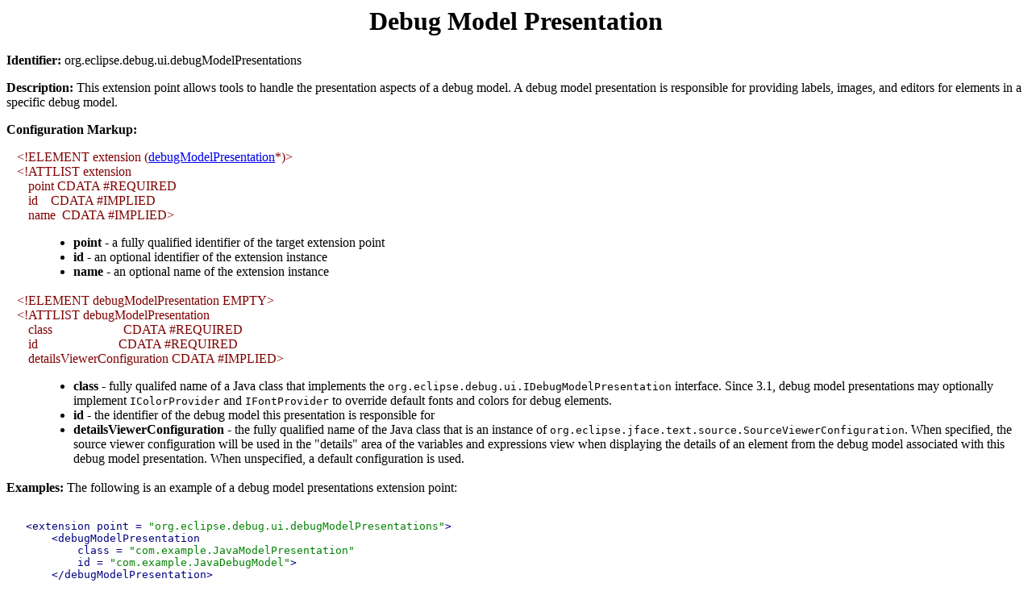

--- FILE ---
content_type: text/html
request_url: https://rtist.hcldoc.com/help/topic/org.eclipse.platform.doc.isv/reference/extension-points/org_eclipse_debug_ui_debugModelPresentations.html
body_size: 4923
content:
<!DOCTYPE HTML PUBLIC "-//W3C//DTD HTML 4.0 Transitional//EN">
<HTML>
<HEAD><meta http-equiv="Content-Type" content="text/html; charset=UTF-8">
<title>Debug Model Presentation</title>
<style type="text/css">@import url("../../book.css");</style>
<style type="text/css">@import url("../../schema.css");</style>
</HEAD>
<BODY>
<H1 style="text-align:center">Debug Model Presentation</H1>
<p></p>
<h6 class="CaptionFigColumn SchemaHeader">Identifier: </h6>org.eclipse.debug.ui.debugModelPresentations<p></p>
<h6 class="CaptionFigColumn SchemaHeader">Description: </h6>This extension point allows tools to handle the 
presentation aspects of a debug model. 
A debug model presentation is responsible for 
providing labels, images, and editors for elements 
in a specific debug model.<p></p>
<h6 class="CaptionFigColumn SchemaHeader">Configuration Markup:</h6>
<p></p>
<p class="code SchemaDtd">&lt;!ELEMENT <a name="e.extension">extension</a> (<a href="#e.debugModelPresentation">debugModelPresentation</a>*)&gt;</p>
<p class="code SchemaDtd">&lt;!ATTLIST extension</p>
<p class="code SchemaDtdAttlist">point&nbsp;CDATA #REQUIRED</p>
<p class="code SchemaDtdAttlist">id&nbsp;&nbsp;&nbsp;&nbsp;CDATA #IMPLIED</p>
<p class="code SchemaDtdAttlist">name&nbsp;&nbsp;CDATA #IMPLIED&gt;</p>
<p></p>
<ul class="ConfigMarkupAttlistDesc">
<li><b>point</b> - a fully qualified identifier of the target extension point</li>
<li><b>id</b> - an optional identifier of the extension instance</li>
<li><b>name</b> - an optional name of the extension instance</li>
</ul>
<br><p class="code SchemaDtd">&lt;!ELEMENT <a name="e.debugModelPresentation">debugModelPresentation</a> EMPTY&gt;</p>
<p class="code SchemaDtd">&lt;!ATTLIST debugModelPresentation</p>
<p class="code SchemaDtdAttlist">class&nbsp;&nbsp;&nbsp;&nbsp;&nbsp;&nbsp;&nbsp;&nbsp;&nbsp;&nbsp;&nbsp;&nbsp;&nbsp;&nbsp;&nbsp;&nbsp;&nbsp;&nbsp;&nbsp;&nbsp;&nbsp;&nbsp;CDATA #REQUIRED</p>
<p class="code SchemaDtdAttlist">id&nbsp;&nbsp;&nbsp;&nbsp;&nbsp;&nbsp;&nbsp;&nbsp;&nbsp;&nbsp;&nbsp;&nbsp;&nbsp;&nbsp;&nbsp;&nbsp;&nbsp;&nbsp;&nbsp;&nbsp;&nbsp;&nbsp;&nbsp;&nbsp;&nbsp;CDATA #REQUIRED</p>
<p class="code SchemaDtdAttlist">detailsViewerConfiguration&nbsp;CDATA #IMPLIED&gt;</p>
<p></p>
<ul class="ConfigMarkupAttlistDesc">
<li><b>class</b> - fully qualifed name of a Java class that implements the 
<code>org.eclipse.debug.ui.IDebugModelPresentation</code>
interface. Since 3.1, debug model presentations may optionally implement <code>IColorProvider</code> and <code>IFontProvider</code> to override default fonts and colors for debug elements.</li>
<li><b>id</b> - the identifier of the debug model this presentation is responsible for</li>
<li><b>detailsViewerConfiguration</b> - the fully qualified name of the Java class that is an instance of <code>org.eclipse.jface.text.source.SourceViewerConfiguration</code>. When specified, the source viewer configuration will be used in the "details" area of the variables and expressions view when displaying the details of an element from the debug model associated with this debug model presentation. When unspecified, a default configuration is used.</li>
</ul>
<br><h6 class="CaptionFigColumn SchemaHeader">Examples: </h6>The following is an example of a debug model presentations extension point:

<p>
<pre class="Example"><span class="code SchemaTag">
   &lt;extension point = </span><span class="code SchemaCstring">&quot;org.eclipse.debug.ui.debugModelPresentations&quot;</span><span class="code SchemaTag">&gt; 
       &lt;debugModelPresentation 
           class = </span><span class="code SchemaCstring">&quot;com.example.JavaModelPresentation&quot;</span><span class="code SchemaTag">
           id = </span><span class="code SchemaCstring">&quot;com.example.JavaDebugModel&quot;</span><span class="code SchemaTag">&gt;
       &lt;/debugModelPresentation&gt; 
   &lt;/extension&gt; 
</span></pre>
</p>
In the example above, the class 
<samp>com.example.JavaModelPresentation</samp> will be 
used to render and present debug elements originating 
from the debug model identified by 
<samp>com.example.JavaDebugModel</samp>.
<p></p>

<h6 class="CaptionFigColumn SchemaHeader">API Information: </h6>Value of the action attribute <samp>class</samp> must be a fully 
qualified class name of a Java class that implements 
<samp>org.eclipse.debug.ui.IDebugModelPresentation</samp>. Since 3.1, debug model presentations may optionally implement <code>IColorProvider</code> and <code>IFontProvider</code> to override default fonts and colors for debug elements.
<p></p>

<br>
<p class="note SchemaCopyright">
Copyright (c) 2000, 2005 IBM Corporation and others.<br>

This program and the accompanying materials are made 
available under the terms of the Eclipse Public License 2.0 which 
accompanies this distribution, and is available at 
<a href="https://www.eclipse.org/legal/epl-2.0">https://www.eclipse.org/legal/epl-v20.html</a>/

SPDX-License-Identifier: EPL-2.0

</p>
</BODY>
</HTML>


--- FILE ---
content_type: text/css
request_url: https://rtist.hcldoc.com/help/topic/org.eclipse.platform.doc.isv/book.css
body_size: 523
content:
/******************************************************************************* * Copyright (c) 2001, 2005 IBM Corporation and others. * All rights reserved. This program and the accompanying materials  * are made available under the terms of the Eclipse Public License v1.0 * which accompanies this distribution, and is available at * http://www.eclipse.org/legal/epl-v10.html *  * Contributors: *     IBM Corporation - initial API and implementation *******************************************************************************/@import "../PRODUCT_PLUGIN/book.css";

--- FILE ---
content_type: text/css
request_url: https://rtist.hcldoc.com/help/topic/org.eclipse.platform.doc.isv/schema.css
body_size: 1816
content:
/*******************************************************************************
 * Copyright (c) 2003 IBM Corporation and others.
 * All rights reserved. This program and the accompanying materials 
 * are made available under the terms of the Eclipse Public License v1.0
 * which accompanies this distribution, and is available at
 * http://www.eclipse.org/legal/epl-v10.html
 * 
 * Contributors:
 *     IBM Corporation - initial API and implementation
 *******************************************************************************/

H6.SchemaHeader {
	font-size:16px; 
	display:inline
}

P.SchemaCopyright {
	font-size: smaller; 
	font-style: normal;
	color: #336699; 
	display:inline;
	margin-top: 3.000000pt;
	margin-bottom: 11.000000pt;
	margin-right: 0.000000pt;
	margin-left: 0.000000pt;
}

P.SchemaDtd {
	color: #800000; 
	margin-top: 0.000000pt;
	margin-bottom: 0.000000pt;
	margin-right: 0.000000pt;
	margin-left: 10.000000pt;
}

P.SchemaDtdAttlist {
	color: #800000; 
	margin-top: 0.000000pt;
	margin-bottom: 0.000000pt;
	margin-right: 0.000000pt;
	margin-left: 20.000000pt;
}

span.SchemaTag {
	color: #000080;
}

span.SchemaCstring {
	color: #008000;
}

pre.Example {
	margin-top: 0.000000pt;
}

.ConfigMarkupElementDesc {
	color: black;
	margin-top: 0.000000pt;
	margin-bottom: 0.000000pt;
	margin-right: 0.000000pt;
	margin-left: 10.000000pt;
}

.ConfigMarkupAttlistDesc {
	color: black;
	margin-top: 0.000000pt;
	margin-bottom: 0.000000pt;
	margin-right: 0.000000pt;
	margin-left: 32.000000pt;
}

@media (prefers-color-scheme: dark) {
	P.SchemaCopyright {
		color: #3ac6ff; 
	}
	
	P.SchemaDtd {
		color: #ff6666; 
	}

	P.SchemaDtdAttlist {
		color: #ff6666; 
	}
	
	span.SchemaTag {
		color: #8080ff;
	}
	
	span.SchemaCstring {
		color: #00ff00;
	}
	
	.ConfigMarkupElementDesc {
		color: #f0f0f0;
	}
	
	.ConfigMarkupAttlistDesc {
		color: #f0f0f0;
	}
	

}

